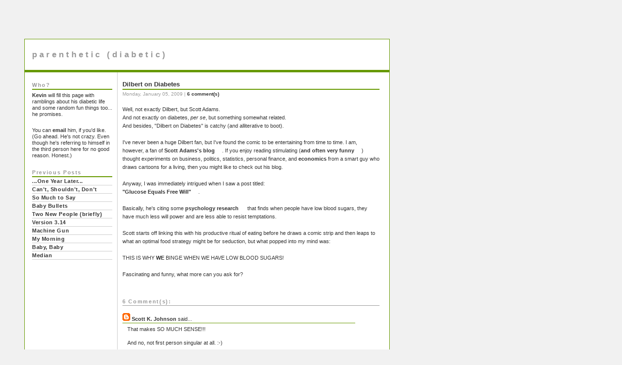

--- FILE ---
content_type: text/html; charset=UTF-8
request_url: https://parenthetic-diabetic.blogspot.com/2009/01/dilbert-on-diabetes.html
body_size: 7342
content:
<!DOCTYPE html PUBLIC "-//W3C//DTD XHTML 1.0 Strict//EN" "http://www.w3.org/TR/xhtml1/DTD/xhtml1-strict.dtd">
<html xmlns="http://www.w3.org/1999/xhtml" xml:lang="en" lang="en">

<head>
 
 <title> parenthetic (diabetic) </title>

 <link rel="stylesheet" href="//diabetic.perese.net/css/lightbox.css" type="text/css" media="screen">

 <script src="//diabetic.perese.net/js/prototype.js" type="text/javascript"></script>
 <script src="//diabetic.perese.net/js/scriptaculous.js?load=effects" type="text/javascript"></script>
 <script src="//diabetic.perese.net/js/lightbox.js" type="text/javascript"></script>


 <script type="text/javascript">(function() { (function(){function b(g){this.t={};this.tick=function(h,m,f){var n=f!=void 0?f:(new Date).getTime();this.t[h]=[n,m];if(f==void 0)try{window.console.timeStamp("CSI/"+h)}catch(q){}};this.getStartTickTime=function(){return this.t.start[0]};this.tick("start",null,g)}var a;if(window.performance)var e=(a=window.performance.timing)&&a.responseStart;var p=e>0?new b(e):new b;window.jstiming={Timer:b,load:p};if(a){var c=a.navigationStart;c>0&&e>=c&&(window.jstiming.srt=e-c)}if(a){var d=window.jstiming.load;
c>0&&e>=c&&(d.tick("_wtsrt",void 0,c),d.tick("wtsrt_","_wtsrt",e),d.tick("tbsd_","wtsrt_"))}try{a=null,window.chrome&&window.chrome.csi&&(a=Math.floor(window.chrome.csi().pageT),d&&c>0&&(d.tick("_tbnd",void 0,window.chrome.csi().startE),d.tick("tbnd_","_tbnd",c))),a==null&&window.gtbExternal&&(a=window.gtbExternal.pageT()),a==null&&window.external&&(a=window.external.pageT,d&&c>0&&(d.tick("_tbnd",void 0,window.external.startE),d.tick("tbnd_","_tbnd",c))),a&&(window.jstiming.pt=a)}catch(g){}})();window.tickAboveFold=function(b){var a=0;if(b.offsetParent){do a+=b.offsetTop;while(b=b.offsetParent)}b=a;b<=750&&window.jstiming.load.tick("aft")};var k=!1;function l(){k||(k=!0,window.jstiming.load.tick("firstScrollTime"))}window.addEventListener?window.addEventListener("scroll",l,!1):window.attachEvent("onscroll",l);
 })();</script><script type="text/javascript">function a(){var b=window.location.href,c=b.split("?");switch(c.length){case 1:return b+"?m=1";case 2:return c[1].search("(^|&)m=")>=0?null:b+"&m=1";default:return null}}var d=navigator.userAgent;if(d.indexOf("Mobile")!=-1&&d.indexOf("WebKit")!=-1&&d.indexOf("iPad")==-1||d.indexOf("Opera Mini")!=-1||d.indexOf("IEMobile")!=-1){var e=a();e&&window.location.replace(e)};
</script><meta http-equiv="Content-Type" content="text/html; charset=UTF-8" />
<meta name="generator" content="Blogger" />
<link rel="icon" type="image/vnd.microsoft.icon" href="https://www.blogger.com/favicon.ico"/>
<link rel="alternate" type="application/atom+xml" title="parenthetic (diabetic) - Atom" href="https://parenthetic-diabetic.blogspot.com/feeds/posts/default" />
<link rel="alternate" type="application/rss+xml" title="parenthetic (diabetic) - RSS" href="https://parenthetic-diabetic.blogspot.com/feeds/posts/default?alt=rss" />
<link rel="service.post" type="application/atom+xml" title="parenthetic (diabetic) - Atom" href="https://www.blogger.com/feeds/28214049/posts/default" />
<link rel="alternate" type="application/atom+xml" title="parenthetic (diabetic) - Atom" href="https://parenthetic-diabetic.blogspot.com/feeds/6541400411406197059/comments/default" />
<link rel="stylesheet" type="text/css" href="https://www.blogger.com/static/v1/v-css/1601750677-blog_controls.css"/>
<link rel="stylesheet" type="text/css" href="https://www.blogger.com/dyn-css/authorization.css?targetBlogID=28214049&zx=be0156c5-f75b-49af-9f0c-c7e4cb5e21ec"/>



 <script language="JavaScript">
 <!--

  function toggleLayer(whichLayer) {

   if (document.getElementById) {

    // this is the way the standards work
    var style2 = document.getElementById(whichLayer).style;
    style2.display = style2.display? "":"block";
    }

   else if (document.all) {

    // this is the way old msie versions work
    var style2 = document.all[whichLayer].style;
    style2.display = style2.display? "":"block";
    }

   else if (document.layers) {

   // this is the way nn4 works
   var style2 = document.layers[whichLayer].style;
   style2.display = style2.display? "":"block";
   }

  }


  function change(imgName, imgLocation )
  {
   document[imgName].src = imgLocation ;
  }



   //-->
 </script>


 <style type="text/css">

  .sideNote {
   position: absolute;
   left: 730px;
   width: 300px;
   margin: -40px 20px 0px 20px;
   padding: 5px 5px 5px 5px;
   background-color: #fff;
   display: none;
   border-top: 1px solid #669900;
   border-right: 1px solid #669900;
   border-bottom: 1px solid #669900;
   border-left: 1px solid #669900;
   z-index: 100;
   }

  /*
  -------------------
   Hide the navbar
  -------------------
  */
  
  #navbar-iframe {
   height: 0px;
   visibility: hidden;
   display: none;
   }


  /*
  ------------------
   General stuff
  ------------------
  */
  
  div {
   margin: 0px 0px 0px 0px;
   padding: 0px 0px 0px 0px;
  }
  
  body {
   background-color: #f1f1f1;
   margin: 0px 0px 0px 0px;
   padding: 0px 0px 0px 0px;
   text-align: center;
   color: #333;
   font: 11px/1.5em "Lucida Grande", Verdana, Arial, Helvetica, serif;
   }

  a:link, a:visited, a:active {
   color: #333;
   font-weight: bold;
   text-decoration: none;
   margin: 0px 0px 0px 0px;
   padding: 0px 0px 0px 0px;
   }

  a:hover {
   color: #c60;
   font-weight: bold;
   text-decoration: none;
   }

.help {
   color: #c30;
   text-decoration: none;
   margin: 0px 0px 0px 0px;
   padding: 0px 0px 0px 0px;
   }

  a img {
   border-width: 0px;
   }

  a.external{
   background: url('https://lh3.googleusercontent.com/blogger_img_proxy/AEn0k_vxDQwdH7e25up_zRXgdXantrY6P2mMYP0o7-KDeKMEVzwsGpc067wADCWdh8CS40Cmc-EofJjEiiYaEOcrdtyNagV-z3NZezx8pxSwTLsYeiz5jjy_vrULxf0x6Go=s0-d') no-repeat 100% 0;
   padding: 0 15px 0 0;
   }   

  .help { cursor: help; }

  h1 {
   font-size: 1.2em;
   line-height: 2em;
   color: #000;
   }

  /* Used for Post Date */
  h2 {
   font-family: verdana, sans-serif;
   font-weight: normal;
   color: #999;
   font-size: 0.9em;
   }

  /* Used for Sidebar Headers */
  h3 {
   margin: 15px 0px 0px 15px;
   padding: 0px 0px 0px 0px;
   font-weight: bold;
   font-size: 1em;
   line-height: 1.5em;
   letter-spacing: 0.15em;
   color: #999;
   border-bottom: 2px solid #669900;
   }

  /* Used for comment Headers */
  h4 {
   margin: 0px 0px 15px 0px;
   padding: 0px 0px 0px 0px;
   font-weight: bold;
   font-size: 1em;
   line-height: 1.5em;
   letter-spacing: 0.15em;
   color: #999;
   border-bottom: 1px solid #999;
   }

  /* Used for sideNote Headers */
  h5 {
   margin: 0px 0px 0px 0px;
   padding: 0px 0px 0px 0px;
   font-weight: bold;
   font-size: 1em;
   line-height: 1.5em;
   letter-spacing: 0.15em;
   color: #999;
   border-bottom: 2px solid #669900;
   }

 /* Used for Random Headers in posts */
  h6 {
   margin: 15px 0px 0px 0px;
   padding: 0px 0px 0px 0px;
   font-weight: bold;
   font-size: 1em;
   line-height: 1.5em;
   letter-spacing: 0.15em;
   color: #999;
   border-bottom: 2px solid #999;
   }

  em {
   font-size: 1.2em;
   font-family: times, serif;
   }

  /*
  --------------------
   Content Layout
  --------------------
  */
  #wrapper {
   width: 800px;
   margin: 0px 0px 0px 0px;
   padding: 0px 0px 0px 0px;
   }

  #content {
   width: 750px;
   margin: 0px 0px 50px 50px;
   padding: 0px 0px 0px 0px;
   text-align: left;
   background: #fff;
   float: left;
   border-left: 1px solid #669900;
   border-right: 1px solid #669900;
   border-bottom: 1px solid #669900;
   position: relative;
   display: inline;
   }

  #main {
   width: 529px;
   margin: 0px 0px 0px 0px;
   padding: 0px 20px 0px 10px;
   background: #fff;
   border: 0px solid #000;
   border-left: 1px solid #ccc;
   float: right;
   display: inline;
   }

  #sidebar {
   width: 180px;
   margin: 0px 0px 0px 0px;
   padding: 0px 10px 0px 0px;
   border: 0px solid #000;
   float: left;
   display: inline;
   }


  /*
  -----------------
    Header
  -----------------
  */

  #header {
   width: 750px;
   margin: 0px 0px 0px 50px;
   padding: 0px 0px 0px 0px;
   background-color: #fff;
   float: left;
   border-left: 1px solid #669900;
   border-right: 1px solid #669900;
   border-top: 1px solid #669900;
   border-bottom: 5px solid #669900; /*#93bf35; #33cc99;*/

   }

  #blog-title {
   float: left;
   margin: 15px 0px 15px 15px;
   padding: 0px 0px 0px 0px;
   font-size: 150%;
   font-weight: bold;
   text-align: left;
   line-height: 2em;
   background-color: #fff;
   letter-spacing: 0.3em;
   display: inline;
   }

  #blog-title a {
  color:#999;
  }

  #blog-title a:hover {
   color:#c60;
   }

   /*
  ------------------
   Posts
  ------------------
  */

  .date-header {
   margin:0px 0px 15px 0px;
   }

  .post {
   margin-top: 0px 0px 0px 0px;
   padding-bottom: 1.5em;
   line-height: 1.6em;
   }

  .post-title {
   margin: 0px 0px 0px 0px;
   padding: 15px 0px 0px 0px;
   line-height: 1.5em;
   color: #000;
   border-bottom: 2px solid #669900;
   }


  p.post-footer {
   margin: 20px 0px 0px 0px;
   color: #ccc;
   }

  a.post:link, a.post:visited {
   color: #666;
   font-weight: bold;
   text-decoration: none;
   }

  a.post:hover {
   color: #c60;
   font-weight: bold;
   text-decoration: none;
   }

  .comment-link {
   border-top: 1px solid #669900;
   border-bottom: 1px solid #669900;
   margin-left: 0px 0px 0px 0px;
   padding: 2px 1px 2px 1px;
   }

  .post img {
   padding: 4px;
   border: 1px solid #ddd;
   }

  .post blockquote {
   background-color: #f1f1f1;
   margin: 15px 15px 5px 15px;
   padding: 5px 15px 5px 15px;
   border-left: 1px solid #669900;
   border-bottom: 1px solid #669900;
  }

 
  /*
  ------------------
   Comments
  ------------------
  */

  #comments-block {
   margin: 2px 0px 0px 0px;
   line-height: 1.3em;
   font-size: 1em;
   }

  /* dt = definition term */
  /* dd = definintion description */
  #comments-block dt {
   margin: 2px 50px 0px 0px;
   padding: 0px 0px 0px 0px;
   border-bottom: 1px solid #669900;
   }

  #comments-block dd {
   margin: 5px 50px 0px 0px;
   padding: 0px 0px 0px 0px;
   }

  #comments-block dd p {
   margin: 0px 0px 20px 10px;
   }

  .deleted-comment {
   font-style: italic;
   color: gray;
   }


  /*
  ----------------------
   Sidebar Content
  ----------------------
  */

  #sidebar {
   margin: 0.3em 0px 0px 0px;
   padding: 0px 0px 0px 0px;
   }


  #sidebar ul {
   margin: 0px 0px 0px 15px;
   padding: 0px 0px 0px 0px;
   list-style: none;
   }

  #sidebar li {
   margin: 0px 0px 0px 0px;
   padding: 0px 0px 0px 0px;
   line-height: 1.5em;
   letter-spacing: 0.05em;
   border-bottom: 1px solid #ccc;
   }

  #sidebar p {
   color: #333;
   margin: 5px 0px 20px 15px;
   padding: 0px 0px 0px 0px;
   line-height: 1.2em;
   }

  </style>

<meta name='google-adsense-platform-account' content='ca-host-pub-1556223355139109'/>
<meta name='google-adsense-platform-domain' content='blogspot.com'/>
<!-- --><style type="text/css">@import url(//www.blogger.com/static/v1/v-css/navbar/3334278262-classic.css);
div.b-mobile {display:none;}
</style>

</head>

<body><script type="text/javascript">
    function setAttributeOnload(object, attribute, val) {
      if(window.addEventListener) {
        window.addEventListener('load',
          function(){ object[attribute] = val; }, false);
      } else {
        window.attachEvent('onload', function(){ object[attribute] = val; });
      }
    }
  </script>
<div id="navbar-iframe-container"></div>
<script type="text/javascript" src="https://apis.google.com/js/platform.js"></script>
<script type="text/javascript">
      gapi.load("gapi.iframes:gapi.iframes.style.bubble", function() {
        if (gapi.iframes && gapi.iframes.getContext) {
          gapi.iframes.getContext().openChild({
              url: 'https://www.blogger.com/navbar/28214049?origin\x3dhttps://parenthetic-diabetic.blogspot.com',
              where: document.getElementById("navbar-iframe-container"),
              id: "navbar-iframe"
          });
        }
      });
    </script>
<div id="wrapper">
<div id="header">

 <h1 id="blog-title">
  <a href="http://parenthetic-diabetic.blogspot.com/" title="Well I'm wasted and I, Can't find my way home....  ">
   parenthetic (diabetic)
  </a>
 </h1>

 <!-- No Blog Description <p id="description"></p> -->

</div>

<!-- Begin #content -->
<div id="content">

 <!-- Begin #main -->
 <div id="main"> <div id="main2">

  

  <!-- Begin .post -->
  <div class="post"> <a name="6541400411406197059"></a>
         
   <h1 class="post-title">
    <a href="http://parenthetic-diabetic.blogspot.com/2009/01/dilbert-on-diabetes.html" title="This will go down on your permanent record"> Dilbert on Diabetes </a>
   </h1>

   <!-- some variables that might come in handy down the line -->
   <!-- $BlogItemDateTime$ -->
   <!-- $BlogItemUrl$    -->
 
   
    <h2 class="date-header">
     Monday, January 05, 2009 | <a href="http://parenthetic-diabetic.blogspot.com/2009/01/dilbert-on-diabetes.html#comments" title="Check out what others have said..."> 6 comment(s) </a>

    </h2>
   

   <div class="post-body">
    <div>
     <div style="clear:both;"></div>Well, not exactly Dilbert, but Scott Adams.<br />And not exactly on diabetes, <i>per se</i>, but something somewhat related.<br />And besides, "Dilbert on Diabetes" is catchy (and alliterative to boot).<br /><br />I've never been a huge Dilbert fan, but I've found the comic to be entertaining from time to time.  I am, however, a fan of <a class='external' href=http://dilbert.com/blog/ title="Now this is going somewhere...">Scott Adams's blog</a>.  If you enjoy reading stimulating (<a class='external' href=http://dilbert.com/blog/entry/just_one_catch/ title="Now this is going somewhere...">and often very funny</a>) thought experiments on business, politics, statistics, personal finance, and <a href="javascript:toggleLayer('economics');" title="More, there's always more...">economics</a> <div id='economics' class='sideNote'><h5>Of the Libertarian Variety</h5>While I'm not a libertarian, I am an economist (or at least I play one at my job).  <br/><br/>But I do think that most economists come away from their education with at least a little bit of libertarianism in them.  It's basically the pie-in-the-sky variation of economics where markets always perform efficiently and there should be little (or preferably, no) government intervention.  <br/><br/>Unfortunately, the world isn't as tidy as pretty supply and demand curves might lead you to believe.  But it is nice to dream. <br /><br /><a href="javascript:toggleLayer('economics');" title="">close</a></div> from a smart guy who draws cartoons for a living, then you might like to check out his blog.<br /><br />Anyway, I was immediately intrigued when I saw a post titled: <br/><a class='external' href=http://dilbert.com/blog/entry/glucose_equals_free_will/ title="Now this is going somewhere...">"Glucose Equals Free Will"</a>.<br /><br />Basically, he's citing some <a class='external' href=http://scienceblogs.com/cognitivedaily/2008/03/practicing_selfcontrol_consume.php title="Now this is going somewhere...">psychology research</a> that finds when people have low blood sugars, they have much less will power and are less able to resist temptations.<br /><br />Scott starts off linking this with his productive ritual of eating before he draws a comic strip and then leaps to what an optimal food strategy might be for seduction, but what popped into my mind was:<br /><br />THIS IS WHY <a href="javascript:toggleLayer('we');" title="More, there's always more...">WE</a> <div id='we' class='sideNote'><h5>Am I being too presumptive?</h5>Perhaps that should be first person singular rather than plural. <br /><br /><a href="javascript:toggleLayer('we');" title="">close</a></div>BINGE WHEN WE HAVE LOW BLOOD SUGARS!<br /><br />Fascinating and funny, what more can you ask for?<div style="clear:both; padding-bottom:0.25em"></div>
    </div>
   </div>
    
   <p class="post-footer">
      

   
   </p>

  </div>
  <!-- End .post -->

  
  <!-- Begin #comments -->
  
   <div id="comments">

    
  
     <h4> 
      6 Comment(s):
     </h4>
     
     <dl id="comments-block">
      
      
        
       <dt class="comment-poster" id="c8250636417426321">
        
        <a name="c8250636417426321">
        
        </a>
        
        <span style="line-height:16px" class="comment-icon blogger-comment-icon"><img src="https://resources.blogblog.com/img/b16-rounded.gif" alt="Blogger" style="display:inline;" /></span>&nbsp;<a href="https://www.blogger.com/profile/06601851114190791084" rel="nofollow">Scott K. Johnson</a> said...
       
       </dt>
       
       <dd class="comment-body">
        <p>That makes SO MUCH SENSE!!!<BR/><BR/>And no, not first person singular at all.  :-)</p>
       </dd>

       <!--
       <dd class="comment-timestamp">
        <span class="item-control blog-admin pid-865419687"><a style="border:none;" href="https://www.blogger.com/comment/delete/28214049/8250636417426321" title="Delete Comment" ><span class="delete-comment-icon">&nbsp;</span></a></span>
       </dd>
       -->

      
        
       <dt class="comment-poster" id="c4208550141222639214">
        
        <a name="c4208550141222639214">
        
        </a>
        
        <span style="line-height:16px" class="comment-icon anon-comment-icon"><img src="https://resources.blogblog.com/img/anon16-rounded.gif" alt="Anonymous" style="display:inline;" /></span>&nbsp;<span class="anon-comment-author">Sara My</span> said...
       
       </dt>
       
       <dd class="comment-body">
        <p>I think the comment from anonymous which is actually advertising from Diabetic Supplies totally SUCKS.  Whoever left this post should be ashamed of posting this way in the forum.  <br /><br />That said,  I totally buy into justifying my sugar overload as completely due to low blood sugar.  I don&#39;t know if it&#39;s true or not, but it seems right.</p>
       </dd>

       <!--
       <dd class="comment-timestamp">
        <span class="item-control blog-admin pid-1175349003"><a style="border:none;" href="https://www.blogger.com/comment/delete/28214049/4208550141222639214" title="Delete Comment" ><span class="delete-comment-icon">&nbsp;</span></a></span>
       </dd>
       -->

      
        
       <dt class="comment-poster" id="c2322360580147347703">
        
        <a name="c2322360580147347703">
        
        </a>
        
        <span style="line-height:16px" class="comment-icon anon-comment-icon"><img src="https://resources.blogblog.com/img/anon16-rounded.gif" alt="Anonymous" style="display:inline;" /></span>&nbsp;<a href="http://www.drordonsurgicalgroup.com" rel="nofollow">Dr. Ordon plastic surgeon</a> said...
       
       </dt>
       
       <dd class="comment-body">
        <p>Of course that should be a correct research finding.It is true that they have weak will power to control over tempting foods.</p>
       </dd>

       <!--
       <dd class="comment-timestamp">
        <span class="item-control blog-admin pid-1175349003"><a style="border:none;" href="https://www.blogger.com/comment/delete/28214049/2322360580147347703" title="Delete Comment" ><span class="delete-comment-icon">&nbsp;</span></a></span>
       </dd>
       -->

      
        
       <dt class="comment-poster" id="c850638580483097928">
        
        <a name="c850638580483097928">
        
        </a>
        
        <span style="line-height:16px" class="comment-icon blogger-comment-icon"><img src="https://resources.blogblog.com/img/b16-rounded.gif" alt="Blogger" style="display:inline;" /></span>&nbsp;<a href="https://www.blogger.com/profile/11414748092680011533" rel="nofollow">Bruce</a> said...
       
       </dt>
       
       <dd class="comment-body">
        <p>Thanks for a great post<br /><a href="http://ebodhitree.com/what-is-diabetes-leg-rash.html" rel="nofollow"> Diabetes Care</a></p>
       </dd>

       <!--
       <dd class="comment-timestamp">
        <span class="item-control blog-admin pid-101331086"><a style="border:none;" href="https://www.blogger.com/comment/delete/28214049/850638580483097928" title="Delete Comment" ><span class="delete-comment-icon">&nbsp;</span></a></span>
       </dd>
       -->

      
        
       <dt class="comment-poster" id="c8198872052525069871">
        
        <a name="c8198872052525069871">
        
        </a>
        
        <span style="line-height:16px" class="comment-icon anon-comment-icon"><img src="https://resources.blogblog.com/img/anon16-rounded.gif" alt="Anonymous" style="display:inline;" /></span>&nbsp;<a href="http://www.pharmaonlinerx.com/diabetes/47-generic-actos.html" rel="nofollow">Buy Generic Actos Online</a> said...
       
       </dt>
       
       <dd class="comment-body">
        <p>Great Post and Nice Article.I like it.Thanks for sharing.<br /></p>
       </dd>

       <!--
       <dd class="comment-timestamp">
        <span class="item-control blog-admin pid-1175349003"><a style="border:none;" href="https://www.blogger.com/comment/delete/28214049/8198872052525069871" title="Delete Comment" ><span class="delete-comment-icon">&nbsp;</span></a></span>
       </dd>
       -->

      
        
       <dt class="comment-poster" id="c32177057910226893">
        
        <a name="c32177057910226893">
        
        </a>
        
        <span style="line-height:16px" class="comment-icon blogger-comment-icon"><img src="https://resources.blogblog.com/img/b16-rounded.gif" alt="Blogger" style="display:inline;" /></span>&nbsp;<a href="https://www.blogger.com/profile/07832206161773493541" rel="nofollow">Peter Ndagi</a> said...
       
       </dt>
       
       <dd class="comment-body">
        <p>Awesome article. Always apply some <a href="http://diabeticsneuropathy.com/top-5-diabetic-foot-cream-reviews-2019/" rel="nofollow"> neuropathy foot cream</a> in your feet for healthy feet</p>
       </dd>

       <!--
       <dd class="comment-timestamp">
        <span class="item-control blog-admin pid-1934130889"><a style="border:none;" href="https://www.blogger.com/comment/delete/28214049/32177057910226893" title="Delete Comment" ><span class="delete-comment-icon">&nbsp;</span></a></span>
       </dd>
       -->

      

     </dl>

           
    

      <a href="https://www.blogger.com/comment/fullpage/post/28214049/6541400411406197059" title="You got somethin to say?">
       Post a Comment
      </a>
     
      || 
    
     <a href="http://parenthetic-diabetic.blogspot.com/">
      Go Home
     </a>
    </p>
 
  </div>

  

  <!-- End #comments -->

  
 
 </div></div>
 <!-- End #main -->


 <!-- Begin #sidebar -->
 <div id="sidebar"><div id="sidebar2">
  
  <h3 class="sidebar-title"> 
   Who? 
  </h3>
  
  <p>
   <a href="http://parenthetic-diabetic.blogspot.com/2006/05/please-allow-me-to-introduce-myself_25.html"> Kevin </a> will fill this page with ramblings about his diabetic life and some random fun things too... he promises.
  </p>
  <p>You can <a href="mailto:parenthetic.diabetic@gmail.com">email</a> him, if you'd like. (Go ahead. He's not crazy. Even though he's referring to himself in the third person here for no good reason.  Honest.)
  </p>
   
   

    <h3 class="sidebar-title">
     Previous Posts
    </h3>
    
    <ul id="recently">
     
      <li><a href="http://parenthetic-diabetic.blogspot.com/2008/12/one-year-later_20.html">...One Year Later...</a></li>
     
      <li><a href="http://parenthetic-diabetic.blogspot.com/2007/12/cant-shouldnt-dont.html">Can&#39;t, Shouldn&#39;t, Don&#39;t</a></li>
     
      <li><a href="http://parenthetic-diabetic.blogspot.com/2007/12/so-much-to-say.html">So Much to Say</a></li>
     
      <li><a href="http://parenthetic-diabetic.blogspot.com/2007/09/baby-bullets.html">Baby Bullets</a></li>
     
      <li><a href="http://parenthetic-diabetic.blogspot.com/2007/09/two-new-people-briefly.html">Two New People (briefly)</a></li>
     
      <li><a href="http://parenthetic-diabetic.blogspot.com/2007/09/version-314.html">Version 3.14</a></li>
     
      <li><a href="http://parenthetic-diabetic.blogspot.com/2007/08/machine-gun.html">Machine Gun</a></li>
     
      <li><a href="http://parenthetic-diabetic.blogspot.com/2007/07/my-morning.html">My Morning</a></li>
     
      <li><a href="http://parenthetic-diabetic.blogspot.com/2007/07/baby-baby.html">Baby, Baby</a></li>
     
      <li><a href="http://parenthetic-diabetic.blogspot.com/2007/07/median.html">Median</a></li>
     
    </ul>
    
   
        

 </div></div>
 <!-- End #sidebar -->


</div>
<!-- End #content -->

</div>
<!-- End #wrapper -->


<!-- Start of StatCounter Code -->
<script type="text/javascript" language="javascript">
var sc_project=1629461; 
var sc_invisible=1; 
var sc_partition=15; 
var sc_security="4ca1c10a"; 
</script>

<script type="text/javascript" language="javascript" src="//www.statcounter.com/counter/counter.js"></script><noscript><a href="http://www.statcounter.com/" target="_blank"><img src="https://lh3.googleusercontent.com/blogger_img_proxy/AEn0k_tDc9UyoF-eUO9CGscFdHvqSN8_O8brd6XB5yT2mCZqCyL87l3u3RTB7DYbib14j6kVFoM90ebo7bRdiVAAkhXeLgXYZ2Y4aPHhYNMD3Eb5Vck4PAtNDxlVj4Blg6CKlpFNb4AZ7uEMm1W5aUezUhu5cUQNBt0euyrvLTkZlQrpKYs=s0-d" alt="advanced web statistics" border="0"></a> </noscript>
<!-- End of StatCounter Code -->

</body>
</html>